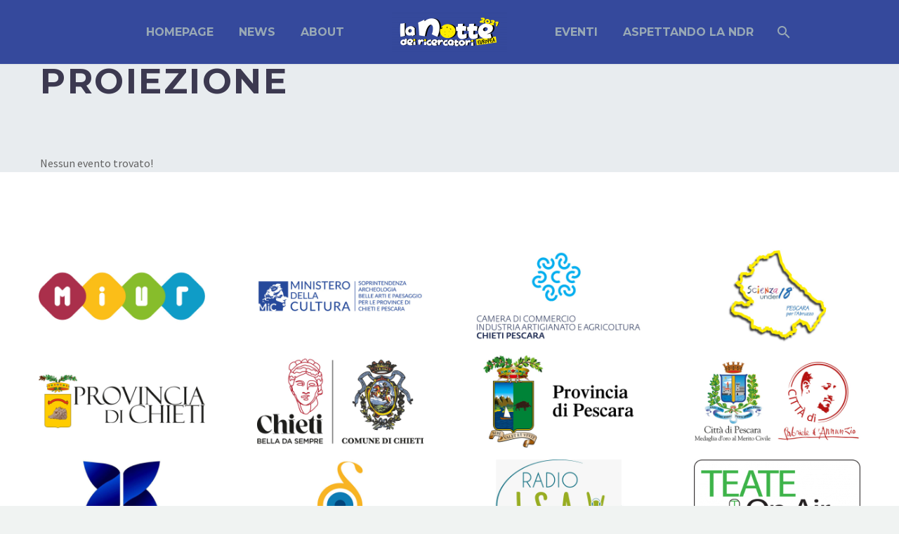

--- FILE ---
content_type: text/html; charset=UTF-8
request_url: https://ndr2021.unich.it/mec-category/proiezione/
body_size: 10237
content:
<!DOCTYPE html>
<!--[if IE 7]>
<html class="ie ie7" lang="it-IT" xmlns:og="http://ogp.me/ns#" xmlns:fb="http://ogp.me/ns/fb#">
<![endif]-->
<!--[if IE 8]>
<html class="ie ie8" lang="it-IT" xmlns:og="http://ogp.me/ns#" xmlns:fb="http://ogp.me/ns/fb#">
<![endif]-->
<!--[if !(IE 7) | !(IE 8) ]><!-->
<html lang="it-IT" xmlns:og="http://ogp.me/ns#" xmlns:fb="http://ogp.me/ns/fb#">
<!--<![endif]-->
<head>
	<meta charset="UTF-8">
	<meta name="viewport" content="width=device-width, initial-scale=1.0" />
	<link rel="profile" href="http://gmpg.org/xfn/11">
	<link rel="pingback" href="https://ndr2021.unich.it/xmlrpc.php">
	<title>Proiezione &#8211; La Notte dei Ricercatori 2021 &#8211; Università di Chieti-Pescara</title>
<meta name='robots' content='max-image-preview:large' />
<link rel='dns-prefetch' href='//fonts.googleapis.com' />
<link rel='dns-prefetch' href='//s.w.org' />
<link rel="alternate" type="application/rss+xml" title="La Notte dei Ricercatori 2021 - Università di Chieti-Pescara &raquo; Feed" href="https://ndr2021.unich.it/feed/" />
<link rel="alternate" type="application/rss+xml" title="Feed La Notte dei Ricercatori 2021 - Università di Chieti-Pescara &raquo; Proiezione Tipologia" href="https://ndr2021.unich.it/mec-category/proiezione/feed/" />
		<script type="text/javascript">
			window._wpemojiSettings = {"baseUrl":"https:\/\/s.w.org\/images\/core\/emoji\/13.1.0\/72x72\/","ext":".png","svgUrl":"https:\/\/s.w.org\/images\/core\/emoji\/13.1.0\/svg\/","svgExt":".svg","source":{"concatemoji":"https:\/\/ndr2021.unich.it\/wp-includes\/js\/wp-emoji-release.min.js?ver=5.8.12"}};
			!function(e,a,t){var n,r,o,i=a.createElement("canvas"),p=i.getContext&&i.getContext("2d");function s(e,t){var a=String.fromCharCode;p.clearRect(0,0,i.width,i.height),p.fillText(a.apply(this,e),0,0);e=i.toDataURL();return p.clearRect(0,0,i.width,i.height),p.fillText(a.apply(this,t),0,0),e===i.toDataURL()}function c(e){var t=a.createElement("script");t.src=e,t.defer=t.type="text/javascript",a.getElementsByTagName("head")[0].appendChild(t)}for(o=Array("flag","emoji"),t.supports={everything:!0,everythingExceptFlag:!0},r=0;r<o.length;r++)t.supports[o[r]]=function(e){if(!p||!p.fillText)return!1;switch(p.textBaseline="top",p.font="600 32px Arial",e){case"flag":return s([127987,65039,8205,9895,65039],[127987,65039,8203,9895,65039])?!1:!s([55356,56826,55356,56819],[55356,56826,8203,55356,56819])&&!s([55356,57332,56128,56423,56128,56418,56128,56421,56128,56430,56128,56423,56128,56447],[55356,57332,8203,56128,56423,8203,56128,56418,8203,56128,56421,8203,56128,56430,8203,56128,56423,8203,56128,56447]);case"emoji":return!s([10084,65039,8205,55357,56613],[10084,65039,8203,55357,56613])}return!1}(o[r]),t.supports.everything=t.supports.everything&&t.supports[o[r]],"flag"!==o[r]&&(t.supports.everythingExceptFlag=t.supports.everythingExceptFlag&&t.supports[o[r]]);t.supports.everythingExceptFlag=t.supports.everythingExceptFlag&&!t.supports.flag,t.DOMReady=!1,t.readyCallback=function(){t.DOMReady=!0},t.supports.everything||(n=function(){t.readyCallback()},a.addEventListener?(a.addEventListener("DOMContentLoaded",n,!1),e.addEventListener("load",n,!1)):(e.attachEvent("onload",n),a.attachEvent("onreadystatechange",function(){"complete"===a.readyState&&t.readyCallback()})),(n=t.source||{}).concatemoji?c(n.concatemoji):n.wpemoji&&n.twemoji&&(c(n.twemoji),c(n.wpemoji)))}(window,document,window._wpemojiSettings);
		</script>
		<style type="text/css">
img.wp-smiley,
img.emoji {
	display: inline !important;
	border: none !important;
	box-shadow: none !important;
	height: 1em !important;
	width: 1em !important;
	margin: 0 .07em !important;
	vertical-align: -0.1em !important;
	background: none !important;
	padding: 0 !important;
}
</style>
	<link rel='stylesheet' id='mec-select2-style-css'  href='https://ndr2021.unich.it/wp-content/plugins/modern-events-calendar/assets/packages/select2/select2.min.css?ver=5.22.1' type='text/css' media='all' />
<link rel='stylesheet' id='mec-font-icons-css'  href='https://ndr2021.unich.it/wp-content/plugins/modern-events-calendar/assets/css/iconfonts.css?ver=5.8.12' type='text/css' media='all' />
<link rel='stylesheet' id='mec-frontend-style-css'  href='https://ndr2021.unich.it/wp-content/plugins/modern-events-calendar/assets/css/frontend.min.css?ver=5.22.1' type='text/css' media='all' />
<link rel='stylesheet' id='mec-tooltip-style-css'  href='https://ndr2021.unich.it/wp-content/plugins/modern-events-calendar/assets/packages/tooltip/tooltip.css?ver=5.8.12' type='text/css' media='all' />
<link rel='stylesheet' id='mec-tooltip-shadow-style-css'  href='https://ndr2021.unich.it/wp-content/plugins/modern-events-calendar/assets/packages/tooltip/tooltipster-sideTip-shadow.min.css?ver=5.8.12' type='text/css' media='all' />
<link rel='stylesheet' id='featherlight-css'  href='https://ndr2021.unich.it/wp-content/plugins/modern-events-calendar/assets/packages/featherlight/featherlight.css?ver=5.8.12' type='text/css' media='all' />
<link rel='stylesheet' id='mec-google-fonts-css'  href='//fonts.googleapis.com/css?family=Montserrat%3A400%2C700%7CRoboto%3A100%2C300%2C400%2C700&#038;ver=5.8.12' type='text/css' media='all' />
<link rel='stylesheet' id='mec-lity-style-css'  href='https://ndr2021.unich.it/wp-content/plugins/modern-events-calendar/assets/packages/lity/lity.min.css?ver=5.8.12' type='text/css' media='all' />
<link rel='stylesheet' id='thegem-preloader-css'  href='https://ndr2021.unich.it/wp-content/themes/thegem/css/thegem-preloader.css?ver=5.8.12' type='text/css' media='all' />
<style id='thegem-preloader-inline-css' type='text/css'>

		body:not(.compose-mode) .gem-icon-style-gradient span,
		body:not(.compose-mode) .gem-icon .gem-icon-half-1,
		body:not(.compose-mode) .gem-icon .gem-icon-half-2 {
			opacity: 0 !important;
			}
</style>
<link rel='stylesheet' id='thegem-reset-css'  href='https://ndr2021.unich.it/wp-content/themes/thegem/css/thegem-reset.css?ver=5.8.12' type='text/css' media='all' />
<link rel='stylesheet' id='thegem-grid-css'  href='https://ndr2021.unich.it/wp-content/themes/thegem/css/thegem-grid.css?ver=5.8.12' type='text/css' media='all' />
<link rel='stylesheet' id='thegem-style-css'  href='https://ndr2021.unich.it/wp-content/themes/thegem/style.css?ver=5.8.12' type='text/css' media='all' />
<link rel='stylesheet' id='thegem-header-css'  href='https://ndr2021.unich.it/wp-content/themes/thegem/css/thegem-header.css?ver=5.8.12' type='text/css' media='all' />
<link rel='stylesheet' id='thegem-widgets-css'  href='https://ndr2021.unich.it/wp-content/themes/thegem/css/thegem-widgets.css?ver=5.8.12' type='text/css' media='all' />
<link rel='stylesheet' id='thegem-new-css-css'  href='https://ndr2021.unich.it/wp-content/themes/thegem/css/thegem-new-css.css?ver=5.8.12' type='text/css' media='all' />
<link rel='stylesheet' id='perevazka-css-css-css'  href='https://ndr2021.unich.it/wp-content/themes/thegem/css/thegem-perevazka-css.css?ver=5.8.12' type='text/css' media='all' />
<link rel='stylesheet' id='thegem-google-fonts-css'  href='//fonts.googleapis.com/css?family=Source+Sans+Pro%3A200%2C200italic%2C300%2C300italic%2C400%2C400italic%2C600%2C600italic%2C700%2C700italic%2C900%2C900italic%7CMontserrat%3A100%2C100italic%2C200%2C200italic%2C300%2C300italic%2C400%2C400italic%2C500%2C500italic%2C600%2C600italic%2C700%2C700italic%2C800%2C800italic%2C900%2C900italic&#038;subset=cyrillic%2Ccyrillic-ext%2Cgreek%2Cgreek-ext%2Clatin%2Clatin-ext%2Cvietnamese&#038;ver=5.8.12' type='text/css' media='all' />
<link rel='stylesheet' id='thegem-custom-css'  href='https://ndr2021.unich.it/wp-content/themes/thegem/css/custom-jh9KaD2v.css?ver=5.8.12' type='text/css' media='all' />
<style id='thegem-custom-inline-css' type='text/css'>
#page-title {background-color: #6c7cd0;padding-top: 80px;padding-bottom: 80px;}#page-title h1,#page-title .title-rich-content {color: #ffffff;}.page-title-excerpt {color: #ffffff;margin-top: 18px;}#page-title .page-title-title {}.page-title-inner,body .breadcrumbs{padding-left: 0px;padding-right: 0px;}body .page-title-block .breadcrumbs-container{	text-align: center;}.block-content {padding-top: 135px;background-color: #ffffff;background-image: none;}.block-content:last-of-type {padding-bottom: 110px;}#top-area {	display: block;}@media (max-width: 991px) {#page-title {padding-top: 80px;padding-bottom: 80px;}.page-title-inner, body .breadcrumbs{padding-left: 0px;padding-right: 0px;}.page-title-excerpt {margin-top: 18px;}#page-title .page-title-title {margin-top: 0px;}.block-content {}.block-content:last-of-type {}#top-area {	display: block;}}@media (max-width: 767px) {#page-title {padding-top: 80px;padding-bottom: 80px;}.page-title-inner,body .breadcrumbs{padding-left: 0px;padding-right: 0px;}.page-title-excerpt {margin-top: 18px;}#page-title .page-title-title {margin-top: 0px;}.block-content {}.block-content:last-of-type {}#top-area {	display: block;}}
</style>
<link rel='stylesheet' id='js_composer_front-css'  href='https://ndr2021.unich.it/wp-content/plugins/js_composer/assets/css/js_composer.min.css?ver=6.7.0' type='text/css' media='all' />
<link rel='stylesheet' id='thegem-additional-blog-1-css'  href='https://ndr2021.unich.it/wp-content/themes/thegem/css/thegem-additional-blog-1.css?ver=5.8.12' type='text/css' media='all' />
<link rel='stylesheet' id='jquery-fancybox-css'  href='https://ndr2021.unich.it/wp-content/themes/thegem/js/fancyBox/jquery.fancybox.min.css?ver=5.8.12' type='text/css' media='all' />
<link rel='stylesheet' id='thegem-vc_elements-css'  href='https://ndr2021.unich.it/wp-content/themes/thegem/css/thegem-vc_elements.css?ver=5.8.12' type='text/css' media='all' />
<link rel='stylesheet' id='wp-block-library-css'  href='https://ndr2021.unich.it/wp-includes/css/dist/block-library/style.min.css?ver=5.8.12' type='text/css' media='all' />
<link rel='stylesheet' id='contact-form-7-css'  href='https://ndr2021.unich.it/wp-content/plugins/contact-form-7/includes/css/styles.css?ver=5.4.2' type='text/css' media='all' />
<link rel='stylesheet' id='image-hover-effects-css-css'  href='https://ndr2021.unich.it/wp-content/plugins/mega-addons-for-visual-composer/css/ihover.css?ver=5.8.12' type='text/css' media='all' />
<link rel='stylesheet' id='style-css-css'  href='https://ndr2021.unich.it/wp-content/plugins/mega-addons-for-visual-composer/css/style.css?ver=5.8.12' type='text/css' media='all' />
<link rel='stylesheet' id='font-awesome-latest-css'  href='https://ndr2021.unich.it/wp-content/plugins/mega-addons-for-visual-composer/css/font-awesome/css/all.css?ver=5.8.12' type='text/css' media='all' />
<link rel='stylesheet' id='hurrytimer-css'  href='https://ndr2021.unich.it/wp-content/uploads/hurrytimer/css/55aa7baf2b2704c0.css?ver=5.8.12' type='text/css' media='all' />
<script type='text/javascript' src='https://ndr2021.unich.it/wp-includes/js/jquery/jquery.min.js?ver=3.6.0' id='jquery-core-js'></script>
<script type='text/javascript' src='https://ndr2021.unich.it/wp-includes/js/jquery/jquery-migrate.min.js?ver=3.3.2' id='jquery-migrate-js'></script>
<script type='text/javascript' id='mec-frontend-script-js-extra'>
/* <![CDATA[ */
var mecdata = {"day":"giorno","days":"giorni","hour":"ora","hours":"ore","minute":"minuto","minutes":"minuti","second":"secondo","seconds":"secondi","elementor_edit_mode":"no","recapcha_key":"","ajax_url":"https:\/\/ndr2021.unich.it\/wp-admin\/admin-ajax.php","fes_nonce":"f7776bd735","current_year":"2026","current_month":"01","datepicker_format":"dd-mm-yy&d-m-Y"};
/* ]]> */
</script>
<script type='text/javascript' src='https://ndr2021.unich.it/wp-content/plugins/modern-events-calendar/assets/js/frontend.js?ver=5.22.1' id='mec-frontend-script-js'></script>
<script type='text/javascript' src='https://ndr2021.unich.it/wp-content/plugins/modern-events-calendar/assets/js/events.js?ver=5.22.1' id='mec-events-script-js'></script>
<script type='text/javascript' id='thegem-settings-init-js-extra'>
/* <![CDATA[ */
var gemSettings = {"isTouch":"","forcedLasyDisabled":"","tabletPortrait":"1","tabletLandscape":"1","topAreaMobileDisable":"","parallaxDisabled":"","fillTopArea":"","themePath":"https:\/\/ndr2021.unich.it\/wp-content\/themes\/thegem","rootUrl":"https:\/\/ndr2021.unich.it","mobileEffectsEnabled":"","isRTL":""};
/* ]]> */
</script>
<script type='text/javascript' src='https://ndr2021.unich.it/wp-content/themes/thegem/js/thegem-settings-init.js?ver=5.8.12' id='thegem-settings-init-js'></script>
<script type='text/javascript' src='https://ndr2021.unich.it/wp-content/themes/thegem/js/thegem-fullwidth-loader.js?ver=5.8.12' id='thegem-fullwidth-optimizer-js'></script>
<!--[if lt IE 9]>
<script type='text/javascript' src='https://ndr2021.unich.it/wp-content/themes/thegem/js/html5.js?ver=3.7.3' id='html5-js'></script>
<![endif]-->
<script type='text/javascript' src='https://ndr2021.unich.it/wp-content/plugins/revslider/public/assets/js/rbtools.min.js?ver=6.5.6' async id='tp-tools-js'></script>
<script type='text/javascript' src='https://ndr2021.unich.it/wp-content/plugins/revslider/public/assets/js/rs6.min.js?ver=6.5.6' async id='revmin-js'></script>
<script type='text/javascript' id='zilla-likes-js-extra'>
/* <![CDATA[ */
var zilla_likes = {"ajaxurl":"https:\/\/ndr2021.unich.it\/wp-admin\/admin-ajax.php"};
/* ]]> */
</script>
<script type='text/javascript' src='https://ndr2021.unich.it/wp-content/plugins/zilla-likes/scripts/zilla-likes.js?ver=5.8.12' id='zilla-likes-js'></script>
<link rel="https://api.w.org/" href="https://ndr2021.unich.it/wp-json/" /><link rel="alternate" type="application/json" href="https://ndr2021.unich.it/wp-json/wp/v2/mec_category/197" /><link rel="EditURI" type="application/rsd+xml" title="RSD" href="https://ndr2021.unich.it/xmlrpc.php?rsd" />
<link rel="wlwmanifest" type="application/wlwmanifest+xml" href="https://ndr2021.unich.it/wp-includes/wlwmanifest.xml" /> 
<meta name="generator" content="WordPress 5.8.12" />
<meta name="generator" content="Powered by WPBakery Page Builder - drag and drop page builder for WordPress."/>
<meta name="generator" content="Powered by Slider Revolution 6.5.6 - responsive, Mobile-Friendly Slider Plugin for WordPress with comfortable drag and drop interface." />
<link rel="icon" href="https://ndr2019.unich.it/wp-content/uploads/2019/04/uda.png" sizes="32x32" />
<link rel="icon" href="https://ndr2019.unich.it/wp-content/uploads/2019/04/uda.png" sizes="192x192" />
<link rel="apple-touch-icon" href="https://ndr2019.unich.it/wp-content/uploads/2019/04/uda.png" />
<meta name="msapplication-TileImage" content="https://ndr2019.unich.it/wp-content/uploads/2019/04/uda.png" />
<script>if(document.querySelector('[data-type="vc_custom-css"]')) {document.head.appendChild(document.querySelector('[data-type="vc_custom-css"]'));}</script><script type="text/javascript">function setREVStartSize(e){
			//window.requestAnimationFrame(function() {				 
				window.RSIW = window.RSIW===undefined ? window.innerWidth : window.RSIW;	
				window.RSIH = window.RSIH===undefined ? window.innerHeight : window.RSIH;	
				try {								
					var pw = document.getElementById(e.c).parentNode.offsetWidth,
						newh;
					pw = pw===0 || isNaN(pw) ? window.RSIW : pw;
					e.tabw = e.tabw===undefined ? 0 : parseInt(e.tabw);
					e.thumbw = e.thumbw===undefined ? 0 : parseInt(e.thumbw);
					e.tabh = e.tabh===undefined ? 0 : parseInt(e.tabh);
					e.thumbh = e.thumbh===undefined ? 0 : parseInt(e.thumbh);
					e.tabhide = e.tabhide===undefined ? 0 : parseInt(e.tabhide);
					e.thumbhide = e.thumbhide===undefined ? 0 : parseInt(e.thumbhide);
					e.mh = e.mh===undefined || e.mh=="" || e.mh==="auto" ? 0 : parseInt(e.mh,0);		
					if(e.layout==="fullscreen" || e.l==="fullscreen") 						
						newh = Math.max(e.mh,window.RSIH);					
					else{					
						e.gw = Array.isArray(e.gw) ? e.gw : [e.gw];
						for (var i in e.rl) if (e.gw[i]===undefined || e.gw[i]===0) e.gw[i] = e.gw[i-1];					
						e.gh = e.el===undefined || e.el==="" || (Array.isArray(e.el) && e.el.length==0)? e.gh : e.el;
						e.gh = Array.isArray(e.gh) ? e.gh : [e.gh];
						for (var i in e.rl) if (e.gh[i]===undefined || e.gh[i]===0) e.gh[i] = e.gh[i-1];
											
						var nl = new Array(e.rl.length),
							ix = 0,						
							sl;					
						e.tabw = e.tabhide>=pw ? 0 : e.tabw;
						e.thumbw = e.thumbhide>=pw ? 0 : e.thumbw;
						e.tabh = e.tabhide>=pw ? 0 : e.tabh;
						e.thumbh = e.thumbhide>=pw ? 0 : e.thumbh;					
						for (var i in e.rl) nl[i] = e.rl[i]<window.RSIW ? 0 : e.rl[i];
						sl = nl[0];									
						for (var i in nl) if (sl>nl[i] && nl[i]>0) { sl = nl[i]; ix=i;}															
						var m = pw>(e.gw[ix]+e.tabw+e.thumbw) ? 1 : (pw-(e.tabw+e.thumbw)) / (e.gw[ix]);					
						newh =  (e.gh[ix] * m) + (e.tabh + e.thumbh);
					}
					var el = document.getElementById(e.c);
					if (el!==null && el) el.style.height = newh+"px";					
					el = document.getElementById(e.c+"_wrapper");
					if (el!==null && el) {
						el.style.height = newh+"px";
						el.style.display = "block";
					}
				} catch(e){
					console.log("Failure at Presize of Slider:" + e)
				}					   
			//});
		  };</script>
<noscript><style> .wpb_animate_when_almost_visible { opacity: 1; }</style></noscript><style type="text/css">.mec-event-grid-minimal .mec-modal-booking-button:hover, .mec-events-timeline-wrap .mec-organizer-item a, .mec-events-timeline-wrap .mec-organizer-item:after, .mec-events-timeline-wrap .mec-shortcode-organizers i, .mec-timeline-event .mec-modal-booking-button, .mec-wrap .mec-map-lightbox-wp.mec-event-list-classic .mec-event-date, .mec-timetable-t2-col .mec-modal-booking-button:hover, .mec-event-container-classic .mec-modal-booking-button:hover, .mec-calendar-events-side .mec-modal-booking-button:hover, .mec-event-grid-yearly  .mec-modal-booking-button, .mec-events-agenda .mec-modal-booking-button, .mec-event-grid-simple .mec-modal-booking-button, .mec-event-list-minimal  .mec-modal-booking-button:hover, .mec-timeline-month-divider,  .mec-wrap.colorskin-custom .mec-totalcal-box .mec-totalcal-view span:hover,.mec-wrap.colorskin-custom .mec-calendar.mec-event-calendar-classic .mec-selected-day,.mec-wrap.colorskin-custom .mec-color, .mec-wrap.colorskin-custom .mec-event-sharing-wrap .mec-event-sharing > li:hover a, .mec-wrap.colorskin-custom .mec-color-hover:hover, .mec-wrap.colorskin-custom .mec-color-before *:before ,.mec-wrap.colorskin-custom .mec-widget .mec-event-grid-classic.owl-carousel .owl-nav i,.mec-wrap.colorskin-custom .mec-event-list-classic a.magicmore:hover,.mec-wrap.colorskin-custom .mec-event-grid-simple:hover .mec-event-title,.mec-wrap.colorskin-custom .mec-single-event .mec-event-meta dd.mec-events-event-categories:before,.mec-wrap.colorskin-custom .mec-single-event-date:before,.mec-wrap.colorskin-custom .mec-single-event-time:before,.mec-wrap.colorskin-custom .mec-events-meta-group.mec-events-meta-group-venue:before,.mec-wrap.colorskin-custom .mec-calendar .mec-calendar-side .mec-previous-month i,.mec-wrap.colorskin-custom .mec-calendar .mec-calendar-side .mec-next-month:hover,.mec-wrap.colorskin-custom .mec-calendar .mec-calendar-side .mec-previous-month:hover,.mec-wrap.colorskin-custom .mec-calendar .mec-calendar-side .mec-next-month:hover,.mec-wrap.colorskin-custom .mec-calendar.mec-event-calendar-classic dt.mec-selected-day:hover,.mec-wrap.colorskin-custom .mec-infowindow-wp h5 a:hover, .colorskin-custom .mec-events-meta-group-countdown .mec-end-counts h3,.mec-calendar .mec-calendar-side .mec-next-month i,.mec-wrap .mec-totalcal-box i,.mec-calendar .mec-event-article .mec-event-title a:hover,.mec-attendees-list-details .mec-attendee-profile-link a:hover,.mec-wrap.colorskin-custom .mec-next-event-details li i, .mec-next-event-details i:before, .mec-marker-infowindow-wp .mec-marker-infowindow-count, .mec-next-event-details a,.mec-wrap.colorskin-custom .mec-events-masonry-cats a.mec-masonry-cat-selected,.lity .mec-color,.lity .mec-color-before :before,.lity .mec-color-hover:hover,.lity .mec-wrap .mec-color,.lity .mec-wrap .mec-color-before :before,.lity .mec-wrap .mec-color-hover:hover,.leaflet-popup-content .mec-color,.leaflet-popup-content .mec-color-before :before,.leaflet-popup-content .mec-color-hover:hover,.leaflet-popup-content .mec-wrap .mec-color,.leaflet-popup-content .mec-wrap .mec-color-before :before,.leaflet-popup-content .mec-wrap .mec-color-hover:hover, .mec-calendar.mec-calendar-daily .mec-calendar-d-table .mec-daily-view-day.mec-daily-view-day-active.mec-color, .mec-map-boxshow div .mec-map-view-event-detail.mec-event-detail i,.mec-map-boxshow div .mec-map-view-event-detail.mec-event-detail:hover,.mec-map-boxshow .mec-color,.mec-map-boxshow .mec-color-before :before,.mec-map-boxshow .mec-color-hover:hover,.mec-map-boxshow .mec-wrap .mec-color,.mec-map-boxshow .mec-wrap .mec-color-before :before,.mec-map-boxshow .mec-wrap .mec-color-hover:hover, .mec-choosen-time-message, .mec-booking-calendar-month-navigation .mec-next-month:hover, .mec-booking-calendar-month-navigation .mec-previous-month:hover, .mec-yearly-view-wrap .mec-agenda-event-title a:hover, .mec-yearly-view-wrap .mec-yearly-title-sec .mec-next-year i, .mec-yearly-view-wrap .mec-yearly-title-sec .mec-previous-year i, .mec-yearly-view-wrap .mec-yearly-title-sec .mec-next-year:hover, .mec-yearly-view-wrap .mec-yearly-title-sec .mec-previous-year:hover, .mec-av-spot .mec-av-spot-head .mec-av-spot-box span, .mec-wrap.colorskin-custom .mec-calendar .mec-calendar-side .mec-previous-month:hover .mec-load-month-link, .mec-wrap.colorskin-custom .mec-calendar .mec-calendar-side .mec-next-month:hover .mec-load-month-link, .mec-yearly-view-wrap .mec-yearly-title-sec .mec-previous-year:hover .mec-load-month-link, .mec-yearly-view-wrap .mec-yearly-title-sec .mec-next-year:hover .mec-load-month-link, .mec-skin-list-events-container .mec-data-fields-tooltip .mec-data-fields-tooltip-box ul .mec-event-data-field-item a{color: #f1c40f}.mec-skin-carousel-container .mec-event-footer-carousel-type3 .mec-modal-booking-button:hover, .mec-wrap.colorskin-custom .mec-event-sharing .mec-event-share:hover .event-sharing-icon,.mec-wrap.colorskin-custom .mec-event-grid-clean .mec-event-date,.mec-wrap.colorskin-custom .mec-event-list-modern .mec-event-sharing > li:hover a i,.mec-wrap.colorskin-custom .mec-event-list-modern .mec-event-sharing .mec-event-share:hover .mec-event-sharing-icon,.mec-wrap.colorskin-custom .mec-event-list-modern .mec-event-sharing li:hover a i,.mec-wrap.colorskin-custom .mec-calendar:not(.mec-event-calendar-classic) .mec-selected-day,.mec-wrap.colorskin-custom .mec-calendar .mec-selected-day:hover,.mec-wrap.colorskin-custom .mec-calendar .mec-calendar-row  dt.mec-has-event:hover,.mec-wrap.colorskin-custom .mec-calendar .mec-has-event:after, .mec-wrap.colorskin-custom .mec-bg-color, .mec-wrap.colorskin-custom .mec-bg-color-hover:hover, .colorskin-custom .mec-event-sharing-wrap:hover > li, .mec-wrap.colorskin-custom .mec-totalcal-box .mec-totalcal-view span.mec-totalcalview-selected,.mec-wrap .flip-clock-wrapper ul li a div div.inn,.mec-wrap .mec-totalcal-box .mec-totalcal-view span.mec-totalcalview-selected,.event-carousel-type1-head .mec-event-date-carousel,.mec-event-countdown-style3 .mec-event-date,#wrap .mec-wrap article.mec-event-countdown-style1,.mec-event-countdown-style1 .mec-event-countdown-part3 a.mec-event-button,.mec-wrap .mec-event-countdown-style2,.mec-map-get-direction-btn-cnt input[type="submit"],.mec-booking button,span.mec-marker-wrap,.mec-wrap.colorskin-custom .mec-timeline-events-container .mec-timeline-event-date:before, .mec-has-event-for-booking.mec-active .mec-calendar-novel-selected-day, .mec-booking-tooltip.multiple-time .mec-booking-calendar-date.mec-active, .mec-booking-tooltip.multiple-time .mec-booking-calendar-date:hover, .mec-ongoing-normal-label, .mec-calendar .mec-has-event:after{background-color: #f1c40f;}.mec-booking-tooltip.multiple-time .mec-booking-calendar-date:hover, .mec-calendar-day.mec-active .mec-booking-tooltip.multiple-time .mec-booking-calendar-date.mec-active{ background-color: #f1c40f;}.mec-skin-carousel-container .mec-event-footer-carousel-type3 .mec-modal-booking-button:hover, .mec-timeline-month-divider, .mec-wrap.colorskin-custom .mec-single-event .mec-speakers-details ul li .mec-speaker-avatar a:hover img,.mec-wrap.colorskin-custom .mec-event-list-modern .mec-event-sharing > li:hover a i,.mec-wrap.colorskin-custom .mec-event-list-modern .mec-event-sharing .mec-event-share:hover .mec-event-sharing-icon,.mec-wrap.colorskin-custom .mec-event-list-standard .mec-month-divider span:before,.mec-wrap.colorskin-custom .mec-single-event .mec-social-single:before,.mec-wrap.colorskin-custom .mec-single-event .mec-frontbox-title:before,.mec-wrap.colorskin-custom .mec-calendar .mec-calendar-events-side .mec-table-side-day, .mec-wrap.colorskin-custom .mec-border-color, .mec-wrap.colorskin-custom .mec-border-color-hover:hover, .colorskin-custom .mec-single-event .mec-frontbox-title:before, .colorskin-custom .mec-single-event .mec-wrap-checkout h4:before, .colorskin-custom .mec-single-event .mec-events-meta-group-booking form > h4:before, .mec-wrap.colorskin-custom .mec-totalcal-box .mec-totalcal-view span.mec-totalcalview-selected,.mec-wrap .mec-totalcal-box .mec-totalcal-view span.mec-totalcalview-selected,.event-carousel-type1-head .mec-event-date-carousel:after,.mec-wrap.colorskin-custom .mec-events-masonry-cats a.mec-masonry-cat-selected, .mec-marker-infowindow-wp .mec-marker-infowindow-count, .mec-wrap.colorskin-custom .mec-events-masonry-cats a:hover, .mec-has-event-for-booking .mec-calendar-novel-selected-day, .mec-booking-tooltip.multiple-time .mec-booking-calendar-date.mec-active, .mec-booking-tooltip.multiple-time .mec-booking-calendar-date:hover, .mec-virtual-event-history h3:before, .mec-booking-tooltip.multiple-time .mec-booking-calendar-date:hover, .mec-calendar-day.mec-active .mec-booking-tooltip.multiple-time .mec-booking-calendar-date.mec-active{border-color: #f1c40f;}.mec-wrap.colorskin-custom .mec-event-countdown-style3 .mec-event-date:after,.mec-wrap.colorskin-custom .mec-month-divider span:before, .mec-calendar.mec-event-container-simple dl dt.mec-selected-day, .mec-calendar.mec-event-container-simple dl dt.mec-selected-day:hover{border-bottom-color:#f1c40f;}.mec-wrap.colorskin-custom  article.mec-event-countdown-style1 .mec-event-countdown-part2:after{border-color: transparent transparent transparent #f1c40f;}.mec-wrap.colorskin-custom .mec-box-shadow-color { box-shadow: 0 4px 22px -7px #f1c40f;}.mec-events-timeline-wrap .mec-shortcode-organizers, .mec-timeline-event .mec-modal-booking-button, .mec-events-timeline-wrap:before, .mec-wrap.colorskin-custom .mec-timeline-event-local-time, .mec-wrap.colorskin-custom .mec-timeline-event-time ,.mec-wrap.colorskin-custom .mec-timeline-event-location,.mec-choosen-time-message { background: rgba(241,196,15,.11);}.mec-wrap.colorskin-custom .mec-timeline-events-container .mec-timeline-event-date:after { background: rgba(241,196,15,.3);}</style><style type="text/css">.mec-wrap .mec-totalcal-box input[type=search] {
  width: calc(100% - 48px);
}</style>
		
</head>


<body class="archive tax-mec_category term-proiezione term-197 wpb-js-composer js-comp-ver-6.7.0 vc_responsive">




<div id="page" class="layout-fullwidth header-style-4">

			<a href="#page" class="scroll-top-button"></a>
	
	
		
		<div id="site-header-wrapper"  class=" " >

			
			
			<header id="site-header" class="site-header animated-header mobile-menu-layout-default" role="banner">
								
				<div class="header-background">
					<div class="container">
						<div class="header-main logo-position-menu_center header-layout-default header-style-4">
																							<div class="site-title">
											<div class="site-logo" style="width:164px;">
			<a href="https://ndr2021.unich.it/" rel="home">
									<span class="logo"><img src="https://ndr2021.unich.it/wp-content/uploads/thegem-logos/logo_0d2b31be2659411c7569da13fbc0bec5_1x.png" srcset="https://ndr2021.unich.it/wp-content/uploads/thegem-logos/logo_0d2b31be2659411c7569da13fbc0bec5_1x.png 1x,https://ndr2021.unich.it/wp-content/uploads/thegem-logos/logo_0d2b31be2659411c7569da13fbc0bec5_2x.png 2x,https://ndr2021.unich.it/wp-content/uploads/thegem-logos/logo_0d2b31be2659411c7569da13fbc0bec5_3x.png 3x" alt="La Notte dei Ricercatori 2021 &#8211; Università di Chieti-Pescara" style="width:164px;" class="tgp-exclude default"/><img src="https://ndr2021.unich.it/wp-content/uploads/thegem-logos/logo_c3744ad792036475ad35a1a47f22ab44_1x.png" srcset="https://ndr2021.unich.it/wp-content/uploads/thegem-logos/logo_c3744ad792036475ad35a1a47f22ab44_1x.png 1x,https://ndr2021.unich.it/wp-content/uploads/thegem-logos/logo_c3744ad792036475ad35a1a47f22ab44_2x.png 2x,https://ndr2021.unich.it/wp-content/uploads/thegem-logos/logo_c3744ad792036475ad35a1a47f22ab44_3x.png 3x" alt="La Notte dei Ricercatori 2021 &#8211; Università di Chieti-Pescara" style="width:132px;" class="tgp-exclude small"/></span>
							</a>
		</div>
										</div>
																											<nav id="primary-navigation" class="site-navigation primary-navigation" role="navigation">
											<button class="menu-toggle dl-trigger">Primary Menu<span class="menu-line-1"></span><span class="menu-line-2"></span><span class="menu-line-3"></span></button>																							<ul id="primary-menu" class="nav-menu styled no-responsive dl-menu menu_center-preload"><li id="menu-item-25784" class="menu-item menu-item-type-post_type menu-item-object-page menu-item-home menu-item-25784 megamenu-first-element"><a href="https://ndr2021.unich.it/">Homepage</a></li>
<li id="menu-item-25050" class="menu-item menu-item-type-custom menu-item-object-custom menu-item-home menu-item-25050 megamenu-first-element"><a href="https://ndr2021.unich.it/#news">News</a></li>
<li id="menu-item-24779" class="menu-item menu-item-type-custom menu-item-object-custom menu-item-home menu-item-24779 megamenu-first-element"><a href="https://ndr2021.unich.it/#about">About</a></li>
<li class="menu-item-logo">		<div class="site-logo" style="width:164px;">
			<a href="https://ndr2021.unich.it/" rel="home">
									<span class="logo"><img src="https://ndr2021.unich.it/wp-content/uploads/thegem-logos/logo_0d2b31be2659411c7569da13fbc0bec5_1x.png" srcset="https://ndr2021.unich.it/wp-content/uploads/thegem-logos/logo_0d2b31be2659411c7569da13fbc0bec5_1x.png 1x,https://ndr2021.unich.it/wp-content/uploads/thegem-logos/logo_0d2b31be2659411c7569da13fbc0bec5_2x.png 2x,https://ndr2021.unich.it/wp-content/uploads/thegem-logos/logo_0d2b31be2659411c7569da13fbc0bec5_3x.png 3x" alt="La Notte dei Ricercatori 2021 &#8211; Università di Chieti-Pescara" style="width:164px;" class="tgp-exclude default"/><img src="https://ndr2021.unich.it/wp-content/uploads/thegem-logos/logo_c3744ad792036475ad35a1a47f22ab44_1x.png" srcset="https://ndr2021.unich.it/wp-content/uploads/thegem-logos/logo_c3744ad792036475ad35a1a47f22ab44_1x.png 1x,https://ndr2021.unich.it/wp-content/uploads/thegem-logos/logo_c3744ad792036475ad35a1a47f22ab44_2x.png 2x,https://ndr2021.unich.it/wp-content/uploads/thegem-logos/logo_c3744ad792036475ad35a1a47f22ab44_3x.png 3x" alt="La Notte dei Ricercatori 2021 &#8211; Università di Chieti-Pescara" style="width:132px;" class="tgp-exclude small"/></span>
							</a>
		</div>
		</li><li id="menu-item-24781" class="menu-item menu-item-type-custom menu-item-object-custom menu-item-home menu-item-24781 megamenu-first-element"><a href="https://ndr2021.unich.it/#eventi">Eventi</a></li>
<li id="menu-item-24782" class="menu-item menu-item-type-custom menu-item-object-custom menu-item-24782 megamenu-first-element"><a href="https://ndr2021.unich.it/aspettando-la-notte-dei-ricercatori/">Aspettando la NdR</a></li>
<li class="menu-item menu-item-search"><a href="#"></a><div class="minisearch"><form role="search" id="searchform" class="sf" action="https://ndr2021.unich.it/" method="GET"><input id="searchform-input" class="sf-input" type="text" placeholder="Search..." name="s"><span class="sf-submit-icon"></span><input id="searchform-submit" class="sf-submit" type="submit" value=""></form></div></li></ul>																																</nav>
																														</div>
					</div>
				</div>
			</header><!-- #site-header -->
					</div><!-- #site-header-wrapper -->

	
	<div id="main" class="site-main">
	
    <section id="main-content" class="mec-container">

                
            <h1>Proiezione</h1>
            <div class="mec-wrap mec-skin-list-container  " id="mec_skin_602">
    
    
        <div class="mec-skin-list-events-container" id="mec_skin_events_602">
        Nessun evento trovato!    </div>
        
        
</div>
        
    </section>

    

		</div><!-- #main -->
		<div id="lazy-loading-point"></div>

														<footer id="colophon" class="site-footer" role="contentinfo">
				<div class="container">
					
<div class="row inline-row footer-widget-area" role="complementary">
	<div id="block-3" class="widget inline-column col-xs-12 count-1 widget_block">
<div class="wp-block-columns are-vertically-aligned-top">
<div class="wp-block-column is-vertically-aligned-top">
<figure class="wp-block-image size-large"><img width="1024" height="576" src="https://ndr2021.unich.it/wp-content/uploads/2021/09/miur-1024x576.jpg" alt="" class="wp-image-25893" srcset="https://ndr2021.unich.it/wp-content/uploads/2021/09/miur-1024x576.jpg 1024w, https://ndr2021.unich.it/wp-content/uploads/2021/09/miur-300x169.jpg 300w, https://ndr2021.unich.it/wp-content/uploads/2021/09/miur-768x432.jpg 768w, https://ndr2021.unich.it/wp-content/uploads/2021/09/miur-1536x864.jpg 1536w, https://ndr2021.unich.it/wp-content/uploads/2021/09/miur.jpg 1920w" sizes="(max-width: 1024px) 100vw, 1024px" /></figure>



<figure class="wp-block-image size-large"><img width="1024" height="576" src="https://ndr2021.unich.it/wp-content/uploads/2021/09/chietip-1024x576.jpg" alt="" class="wp-image-25890" srcset="https://ndr2021.unich.it/wp-content/uploads/2021/09/chietip-1024x576.jpg 1024w, https://ndr2021.unich.it/wp-content/uploads/2021/09/chietip-300x169.jpg 300w, https://ndr2021.unich.it/wp-content/uploads/2021/09/chietip-768x432.jpg 768w, https://ndr2021.unich.it/wp-content/uploads/2021/09/chietip-1536x864.jpg 1536w, https://ndr2021.unich.it/wp-content/uploads/2021/09/chietip.jpg 1920w" sizes="(max-width: 1024px) 100vw, 1024px" /></figure>



<figure class="wp-block-image size-large"><img width="1024" height="576" src="https://ndr2021.unich.it/wp-content/uploads/2021/09/ipssar-1024x576.jpg" alt="" class="wp-image-25892" srcset="https://ndr2021.unich.it/wp-content/uploads/2021/09/ipssar-1024x576.jpg 1024w, https://ndr2021.unich.it/wp-content/uploads/2021/09/ipssar-300x169.jpg 300w, https://ndr2021.unich.it/wp-content/uploads/2021/09/ipssar-768x432.jpg 768w, https://ndr2021.unich.it/wp-content/uploads/2021/09/ipssar-1536x864.jpg 1536w, https://ndr2021.unich.it/wp-content/uploads/2021/09/ipssar.jpg 1920w" sizes="(max-width: 1024px) 100vw, 1024px" /></figure>
</div>



<div class="wp-block-column is-vertically-aligned-top">
<figure class="wp-block-image size-large"><img width="1024" height="576" src="https://ndr2021.unich.it/wp-content/uploads/2021/09/cultura-1024x576.jpg" alt="" class="wp-image-25891" srcset="https://ndr2021.unich.it/wp-content/uploads/2021/09/cultura-1024x576.jpg 1024w, https://ndr2021.unich.it/wp-content/uploads/2021/09/cultura-300x169.jpg 300w, https://ndr2021.unich.it/wp-content/uploads/2021/09/cultura-768x432.jpg 768w, https://ndr2021.unich.it/wp-content/uploads/2021/09/cultura-1536x864.jpg 1536w, https://ndr2021.unich.it/wp-content/uploads/2021/09/cultura.jpg 1920w" sizes="(max-width: 1024px) 100vw, 1024px" /></figure>



<figure class="wp-block-image size-large"><img width="1024" height="576" src="https://ndr2021.unich.it/wp-content/uploads/2021/09/chietic-1024x576.jpg" alt="" class="wp-image-25889" srcset="https://ndr2021.unich.it/wp-content/uploads/2021/09/chietic-1024x576.jpg 1024w, https://ndr2021.unich.it/wp-content/uploads/2021/09/chietic-300x169.jpg 300w, https://ndr2021.unich.it/wp-content/uploads/2021/09/chietic-768x432.jpg 768w, https://ndr2021.unich.it/wp-content/uploads/2021/09/chietic-1536x864.jpg 1536w, https://ndr2021.unich.it/wp-content/uploads/2021/09/chietic.jpg 1920w" sizes="(max-width: 1024px) 100vw, 1024px" /></figure>



<figure class="wp-block-image size-large"><img width="1024" height="576" src="https://ndr2021.unich.it/wp-content/uploads/2021/09/radiodelta1-1024x576.jpg" alt="" class="wp-image-25896" srcset="https://ndr2021.unich.it/wp-content/uploads/2021/09/radiodelta1-1024x576.jpg 1024w, https://ndr2021.unich.it/wp-content/uploads/2021/09/radiodelta1-300x169.jpg 300w, https://ndr2021.unich.it/wp-content/uploads/2021/09/radiodelta1-768x432.jpg 768w, https://ndr2021.unich.it/wp-content/uploads/2021/09/radiodelta1-1536x864.jpg 1536w, https://ndr2021.unich.it/wp-content/uploads/2021/09/radiodelta1.jpg 1920w" sizes="(max-width: 1024px) 100vw, 1024px" /></figure>
</div>



<div class="wp-block-column is-vertically-aligned-top">
<figure class="wp-block-image size-large"><img width="1024" height="576" src="https://ndr2021.unich.it/wp-content/uploads/2021/09/camera-1024x576.jpg" alt="" class="wp-image-25888" srcset="https://ndr2021.unich.it/wp-content/uploads/2021/09/camera-1024x576.jpg 1024w, https://ndr2021.unich.it/wp-content/uploads/2021/09/camera-300x169.jpg 300w, https://ndr2021.unich.it/wp-content/uploads/2021/09/camera-768x432.jpg 768w, https://ndr2021.unich.it/wp-content/uploads/2021/09/camera-1536x864.jpg 1536w, https://ndr2021.unich.it/wp-content/uploads/2021/09/camera.jpg 1920w" sizes="(max-width: 1024px) 100vw, 1024px" /></figure>



<figure class="wp-block-image size-large"><img width="1024" height="576" src="https://ndr2021.unich.it/wp-content/uploads/2021/09/pescarap-1024x576.jpg" alt="" class="wp-image-25895" srcset="https://ndr2021.unich.it/wp-content/uploads/2021/09/pescarap-1024x576.jpg 1024w, https://ndr2021.unich.it/wp-content/uploads/2021/09/pescarap-300x169.jpg 300w, https://ndr2021.unich.it/wp-content/uploads/2021/09/pescarap-768x432.jpg 768w, https://ndr2021.unich.it/wp-content/uploads/2021/09/pescarap-1536x864.jpg 1536w, https://ndr2021.unich.it/wp-content/uploads/2021/09/pescarap.jpg 1920w" sizes="(max-width: 1024px) 100vw, 1024px" /></figure>



<figure class="wp-block-image size-large"><img width="1024" height="576" src="https://ndr2021.unich.it/wp-content/uploads/2021/09/radioisav-1024x576.jpeg" alt="" class="wp-image-25897" srcset="https://ndr2021.unich.it/wp-content/uploads/2021/09/radioisav-1024x576.jpeg 1024w, https://ndr2021.unich.it/wp-content/uploads/2021/09/radioisav-300x169.jpeg 300w, https://ndr2021.unich.it/wp-content/uploads/2021/09/radioisav-768x432.jpeg 768w, https://ndr2021.unich.it/wp-content/uploads/2021/09/radioisav-1536x864.jpeg 1536w, https://ndr2021.unich.it/wp-content/uploads/2021/09/radioisav.jpeg 1920w" sizes="(max-width: 1024px) 100vw, 1024px" /></figure>
</div>



<div class="wp-block-column is-vertically-aligned-top">
<figure class="wp-block-image size-large"><img width="1024" height="576" src="https://ndr2021.unich.it/wp-content/uploads/2021/09/abruzzo-1024x576.jpg" alt="" class="wp-image-25887" srcset="https://ndr2021.unich.it/wp-content/uploads/2021/09/abruzzo-1024x576.jpg 1024w, https://ndr2021.unich.it/wp-content/uploads/2021/09/abruzzo-300x169.jpg 300w, https://ndr2021.unich.it/wp-content/uploads/2021/09/abruzzo-768x432.jpg 768w, https://ndr2021.unich.it/wp-content/uploads/2021/09/abruzzo-1536x864.jpg 1536w, https://ndr2021.unich.it/wp-content/uploads/2021/09/abruzzo.jpg 1920w" sizes="(max-width: 1024px) 100vw, 1024px" /></figure>



<figure class="wp-block-image size-large"><img width="1024" height="576" src="https://ndr2021.unich.it/wp-content/uploads/2021/09/pescarac-1024x576.jpg" alt="" class="wp-image-25894" srcset="https://ndr2021.unich.it/wp-content/uploads/2021/09/pescarac-1024x576.jpg 1024w, https://ndr2021.unich.it/wp-content/uploads/2021/09/pescarac-300x169.jpg 300w, https://ndr2021.unich.it/wp-content/uploads/2021/09/pescarac-768x432.jpg 768w, https://ndr2021.unich.it/wp-content/uploads/2021/09/pescarac-1536x864.jpg 1536w, https://ndr2021.unich.it/wp-content/uploads/2021/09/pescarac.jpg 1920w" sizes="(max-width: 1024px) 100vw, 1024px" /></figure>



<figure class="wp-block-image size-medium"><img width="300" height="140" src="https://ndr2021.unich.it/wp-content/uploads/2021/09/Teate-300x140.png" alt="" class="wp-image-26608" srcset="https://ndr2021.unich.it/wp-content/uploads/2021/09/Teate-300x140.png 300w, https://ndr2021.unich.it/wp-content/uploads/2021/09/Teate-768x357.png 768w, https://ndr2021.unich.it/wp-content/uploads/2021/09/Teate.png 944w" sizes="(max-width: 300px) 100vw, 300px" /></figure>
</div>
</div>
</div></div><!-- .footer-widget-area -->
				</div>
			</footer><!-- #colophon -->
			
			
			<footer id="footer-nav" class="site-footer">
				<div class="container"><div class="row">

					<div class="col-md-3 col-md-push-9">
													<div id="footer-socials"><div class="socials inline-inside socials-colored">
																														<a href="https://www.facebook.com/universitadannunzio" target="_blank" title="Facebook" class="socials-item"><i class="socials-item-icon facebook"></i></a>
																																																											<a href="https://twitter.com/univUda" target="_blank" title="Twitter" class="socials-item"><i class="socials-item-icon twitter"></i></a>
																																								<a href="https://www.instagram.com/universitadannunzio/" target="_blank" title="Instagram" class="socials-item"><i class="socials-item-icon instagram"></i></a>
																																																																																																																				<a href="https://www.youtube.com/Universit%C3%A0GdAnnunzioChietiPescara" target="_blank" title="YouTube" class="socials-item"><i class="socials-item-icon youtube"></i></a>
																																																																																																																																																																																																																																																																																																																																																																																																																																																																																																																																																																				</div></div><!-- #footer-socials -->
											</div>

					<div class="col-md-6">
												<nav id="footer-navigation" class="site-navigation footer-navigation centered-box" role="navigation">
							<ul id="footer-menu" class="nav-menu styled clearfix inline-inside"><li id="menu-item-24720" class="menu-item menu-item-type-post_type menu-item-object-page menu-item-24720"><a href="https://ndr2021.unich.it/contattaci/">Contatti</a></li>
<li id="menu-item-24362" class="menu-item menu-item-type-custom menu-item-object-custom menu-item-24362"><a title="Università di Chieti-Pescara" target="_blank" rel="noopener" href="https://www.unich.it">UdA</a></li>
<li id="menu-item-24830" class="menu-item menu-item-type-post_type menu-item-object-page menu-item-privacy-policy menu-item-24830"><a href="https://ndr2021.unich.it/privacy-policy/">Privacy Policy</a></li>
</ul>						</nav>
											</div>

					<div class="col-md-3 col-md-pull-9"><div class="footer-site-info">COPYRIGHT © 2021. UNIVERSITÀ DI CHIETI-PESCARA</div></div>

				</div></div>
			</footer><!-- #footer-nav -->
						
			</div><!-- #page -->

	
	
		<script type="text/javascript">
			window.RS_MODULES = window.RS_MODULES || {};
			window.RS_MODULES.modules = window.RS_MODULES.modules || {};
			window.RS_MODULES.waiting = window.RS_MODULES.waiting || [];
			window.RS_MODULES.defered = false;
			window.RS_MODULES.moduleWaiting = window.RS_MODULES.moduleWaiting || {};
			window.RS_MODULES.type = 'compiled';
		</script>
		<link rel='stylesheet' id='rs-plugin-settings-css'  href='https://ndr2021.unich.it/wp-content/plugins/revslider/public/assets/css/rs6.css?ver=6.5.6' type='text/css' media='all' />
<style id='rs-plugin-settings-inline-css' type='text/css'>
#rs-demo-id {}
</style>
<script type='text/javascript' src='https://ndr2021.unich.it/wp-includes/js/jquery/ui/core.min.js?ver=1.12.1' id='jquery-ui-core-js'></script>
<script type='text/javascript' src='https://ndr2021.unich.it/wp-includes/js/jquery/ui/datepicker.min.js?ver=1.12.1' id='jquery-ui-datepicker-js'></script>
<script type='text/javascript' id='jquery-ui-datepicker-js-after'>
jQuery(document).ready(function(jQuery){jQuery.datepicker.setDefaults({"closeText":"Chiudi","currentText":"Oggi","monthNames":["Gennaio","Febbraio","Marzo","Aprile","Maggio","Giugno","Luglio","Agosto","Settembre","Ottobre","Novembre","Dicembre"],"monthNamesShort":["Gen","Feb","Mar","Apr","Mag","Giu","Lug","Ago","Set","Ott","Nov","Dic"],"nextText":"Prossimo","prevText":"Precedente","dayNames":["domenica","luned\u00ec","marted\u00ec","mercoled\u00ec","gioved\u00ec","venerd\u00ec","sabato"],"dayNamesShort":["Dom","Lun","Mar","Mer","Gio","Ven","Sab"],"dayNamesMin":["D","L","M","M","G","V","S"],"dateFormat":"d MM yy","firstDay":1,"isRTL":false});});
</script>
<script type='text/javascript' src='https://ndr2021.unich.it/wp-content/plugins/modern-events-calendar/assets/js/jquery.typewatch.js?ver=5.22.1' id='mec-typekit-script-js'></script>
<script type='text/javascript' src='https://ndr2021.unich.it/wp-content/plugins/modern-events-calendar/assets/packages/featherlight/featherlight.js?ver=5.22.1' id='featherlight-js'></script>
<script type='text/javascript' src='https://ndr2021.unich.it/wp-content/plugins/modern-events-calendar/assets/packages/select2/select2.full.min.js?ver=5.22.1' id='mec-select2-script-js'></script>
<script type='text/javascript' src='https://ndr2021.unich.it/wp-content/plugins/modern-events-calendar/assets/packages/tooltip/tooltip.js?ver=5.22.1' id='mec-tooltip-script-js'></script>
<script type='text/javascript' src='https://ndr2021.unich.it/wp-content/plugins/modern-events-calendar/assets/packages/lity/lity.min.js?ver=5.22.1' id='mec-lity-script-js'></script>
<script type='text/javascript' src='https://ndr2021.unich.it/wp-content/plugins/modern-events-calendar/assets/packages/colorbrightness/colorbrightness.min.js?ver=5.22.1' id='mec-colorbrightness-script-js'></script>
<script type='text/javascript' src='https://ndr2021.unich.it/wp-content/plugins/modern-events-calendar/assets/packages/owl-carousel/owl.carousel.min.js?ver=5.22.1' id='mec-owl-carousel-script-js'></script>
<script type='text/javascript' src='https://ndr2021.unich.it/wp-content/themes/thegem/js/jquery.dlmenu.js?ver=5.8.12' id='jquery-dlmenu-js'></script>
<script type='text/javascript' id='thegem-menu-init-script-js-extra'>
/* <![CDATA[ */
var thegem_dlmenu_settings = {"backLabel":"Back","showCurrentLabel":"Show this page"};
/* ]]> */
</script>
<script type='text/javascript' src='https://ndr2021.unich.it/wp-content/themes/thegem/js/thegem-menu_init.js?ver=5.8.12' id='thegem-menu-init-script-js'></script>
<script type='text/javascript' src='https://ndr2021.unich.it/wp-content/themes/thegem/js/svg4everybody.js?ver=5.8.12' id='svg4everybody-js'></script>
<script type='text/javascript' src='https://ndr2021.unich.it/wp-content/themes/thegem/js/thegem-form-elements.js?ver=5.8.12' id='thegem-form-elements-js'></script>
<script type='text/javascript' src='https://ndr2021.unich.it/wp-content/themes/thegem/js/jquery.easing.js?ver=5.8.12' id='jquery-easing-js'></script>
<script type='text/javascript' src='https://ndr2021.unich.it/wp-content/themes/thegem/js/thegem-header.js?ver=5.8.12' id='thegem-header-js'></script>
<script type='text/javascript' src='https://ndr2021.unich.it/wp-content/themes/thegem/js/functions.js?ver=5.8.12' id='thegem-scripts-js'></script>
<script type='text/javascript' src='https://ndr2021.unich.it/wp-content/themes/thegem/js/fancyBox/jquery.mousewheel.pack.js?ver=5.8.12' id='jquery-mousewheel-js'></script>
<script type='text/javascript' src='https://ndr2021.unich.it/wp-content/themes/thegem/js/fancyBox/jquery.fancybox.min.js?ver=5.8.12' id='jquery-fancybox-js'></script>
<script type='text/javascript' src='https://ndr2021.unich.it/wp-content/themes/thegem/js/fancyBox/jquery.fancybox-init.js?ver=5.8.12' id='fancybox-init-script-js'></script>
<script type='text/javascript' src='https://ndr2021.unich.it/wp-includes/js/dist/vendor/regenerator-runtime.min.js?ver=0.13.7' id='regenerator-runtime-js'></script>
<script type='text/javascript' src='https://ndr2021.unich.it/wp-includes/js/dist/vendor/wp-polyfill.min.js?ver=3.15.0' id='wp-polyfill-js'></script>
<script type='text/javascript' id='contact-form-7-js-extra'>
/* <![CDATA[ */
var wpcf7 = {"api":{"root":"https:\/\/ndr2021.unich.it\/wp-json\/","namespace":"contact-form-7\/v1"},"cached":"1"};
/* ]]> */
</script>
<script type='text/javascript' src='https://ndr2021.unich.it/wp-content/plugins/contact-form-7/includes/js/index.js?ver=5.4.2' id='contact-form-7-js'></script>
<script type='text/javascript' src='https://ndr2021.unich.it/wp-content/plugins/hurrytimer/assets/js/cookie.min.js?ver=3.14.1' id='hurryt-cookie-js'></script>
<script type='text/javascript' src='https://ndr2021.unich.it/wp-content/plugins/hurrytimer/assets/js/jquery.countdown.min.js?ver=2.2.0' id='hurryt-countdown-js'></script>
<script type='text/javascript' id='hurrytimer-js-extra'>
/* <![CDATA[ */
var hurrytimer_ajax_object = {"ajax_url":"https:\/\/ndr2021.unich.it\/wp-admin\/admin-ajax.php","ajax_nonce":"30097ff549","disable_actions":"","methods":{"COOKIE":1,"IP":2,"USER_SESSION":3},"actionsOptions":{"none":1,"hide":2,"redirect":3,"stockStatus":4,"hideAddToCartButton":5,"displayMessage":6,"expire_coupon":7},"restartOptions":{"none":1,"immediately":2,"afterReload":3,"after_duration":4},"COOKIEPATH":"\/","COOKIE_DOMAIN":"","redirect_no_back":"1","expire_coupon_message":""};
/* ]]> */
</script>
<script type='text/javascript' src='https://ndr2021.unich.it/wp-content/plugins/hurrytimer/assets/js/hurrytimer.js?ver=2.6.2' id='hurrytimer-js'></script>
<script type='text/javascript' src='https://ndr2021.unich.it/wp-includes/js/wp-embed.min.js?ver=5.8.12' id='wp-embed-js'></script>
<script type='text/javascript' src='https://ndr2021.unich.it/wp-content/themes/thegem/js/isotope.min.js?ver=5.8.12' id='isotope-js-js'></script>

<script type="text/javascript">
jQuery(document).ready(function()
{
    jQuery("#mec_skin_602").mecListView(
    {
        id: "602",
        start_date: "2026-01-19",
        end_date: "2026-01-19",
		offset: "0",
		limit: "12",
        current_month_divider: "0",
        toggle_month_divider: "0",
        style: "classic",
        atts: "atts%5Bsk-options%5D%5Blist%5D%5Bstyle%5D=classic&atts%5Bcategory%5D=197&atts%5Bid%5D=602",
        ajax_url: "https://ndr2021.unich.it/wp-admin/admin-ajax.php",
        sed_method: "0",
        image_popup: "0",
        sf:
        {
            container: "#mec_search_form_602",
            reset: 0,
            refine: 0,
        },
    });
});
</script>
</body>
</html>
